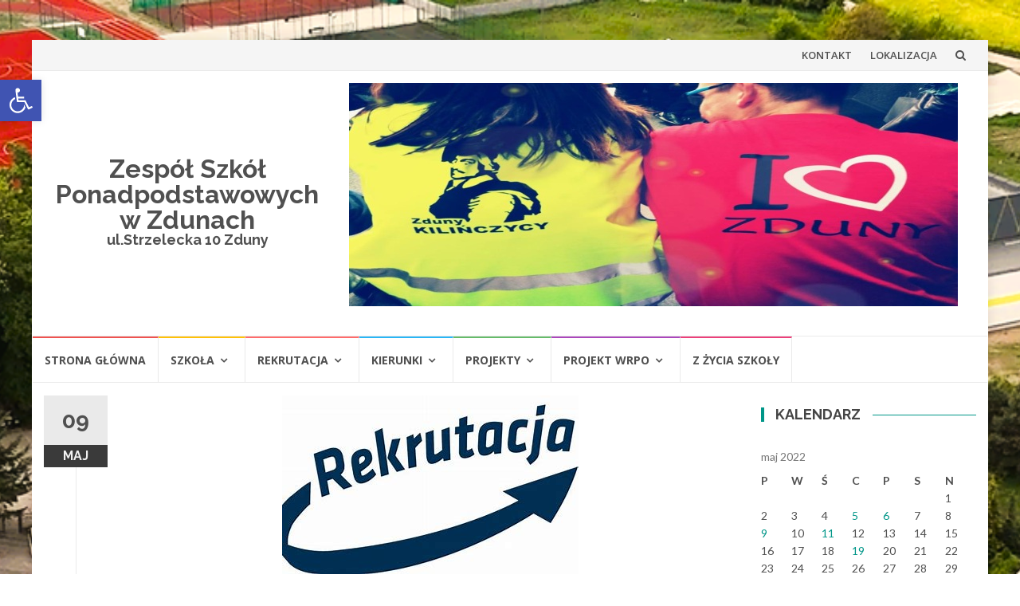

--- FILE ---
content_type: text/html; charset=UTF-8
request_url: http://www.zsp.zduny.pl/index.php/2022/05/09/podanie-do-szkoly-2/
body_size: 14597
content:
<!DOCTYPE html>
<html lang="pl-PL">
<head>
<meta charset="UTF-8">
<meta name="viewport" content="width=device-width, initial-scale=1">
<link rel="profile" href="http://gmpg.org/xfn/11">
<link rel="pingback" href="http://www.zsp.zduny.pl/xmlrpc.php">

<title>PODANIE DO SZKOŁY &#8211; Zespół Szkół Ponadpodstawowych w Zdunach</title>
<meta name='robots' content='max-image-preview:large' />
<link rel='dns-prefetch' href='//fonts.googleapis.com' />
<link rel="alternate" type="application/rss+xml" title="Zespół Szkół Ponadpodstawowych w Zdunach &raquo; Kanał z wpisami" href="http://www.zsp.zduny.pl/index.php/feed/" />
<link rel="alternate" type="application/rss+xml" title="Zespół Szkół Ponadpodstawowych w Zdunach &raquo; Kanał z komentarzami" href="http://www.zsp.zduny.pl/index.php/comments/feed/" />
<link rel="alternate" type="application/rss+xml" title="Zespół Szkół Ponadpodstawowych w Zdunach &raquo; PODANIE DO SZKOŁY Kanał z komentarzami" href="http://www.zsp.zduny.pl/index.php/2022/05/09/podanie-do-szkoly-2/feed/" />
<script type="text/javascript">
window._wpemojiSettings = {"baseUrl":"https:\/\/s.w.org\/images\/core\/emoji\/14.0.0\/72x72\/","ext":".png","svgUrl":"https:\/\/s.w.org\/images\/core\/emoji\/14.0.0\/svg\/","svgExt":".svg","source":{"concatemoji":"http:\/\/www.zsp.zduny.pl\/wp-includes\/js\/wp-emoji-release.min.js?ver=6.2.8"}};
/*! This file is auto-generated */
!function(e,a,t){var n,r,o,i=a.createElement("canvas"),p=i.getContext&&i.getContext("2d");function s(e,t){p.clearRect(0,0,i.width,i.height),p.fillText(e,0,0);e=i.toDataURL();return p.clearRect(0,0,i.width,i.height),p.fillText(t,0,0),e===i.toDataURL()}function c(e){var t=a.createElement("script");t.src=e,t.defer=t.type="text/javascript",a.getElementsByTagName("head")[0].appendChild(t)}for(o=Array("flag","emoji"),t.supports={everything:!0,everythingExceptFlag:!0},r=0;r<o.length;r++)t.supports[o[r]]=function(e){if(p&&p.fillText)switch(p.textBaseline="top",p.font="600 32px Arial",e){case"flag":return s("\ud83c\udff3\ufe0f\u200d\u26a7\ufe0f","\ud83c\udff3\ufe0f\u200b\u26a7\ufe0f")?!1:!s("\ud83c\uddfa\ud83c\uddf3","\ud83c\uddfa\u200b\ud83c\uddf3")&&!s("\ud83c\udff4\udb40\udc67\udb40\udc62\udb40\udc65\udb40\udc6e\udb40\udc67\udb40\udc7f","\ud83c\udff4\u200b\udb40\udc67\u200b\udb40\udc62\u200b\udb40\udc65\u200b\udb40\udc6e\u200b\udb40\udc67\u200b\udb40\udc7f");case"emoji":return!s("\ud83e\udef1\ud83c\udffb\u200d\ud83e\udef2\ud83c\udfff","\ud83e\udef1\ud83c\udffb\u200b\ud83e\udef2\ud83c\udfff")}return!1}(o[r]),t.supports.everything=t.supports.everything&&t.supports[o[r]],"flag"!==o[r]&&(t.supports.everythingExceptFlag=t.supports.everythingExceptFlag&&t.supports[o[r]]);t.supports.everythingExceptFlag=t.supports.everythingExceptFlag&&!t.supports.flag,t.DOMReady=!1,t.readyCallback=function(){t.DOMReady=!0},t.supports.everything||(n=function(){t.readyCallback()},a.addEventListener?(a.addEventListener("DOMContentLoaded",n,!1),e.addEventListener("load",n,!1)):(e.attachEvent("onload",n),a.attachEvent("onreadystatechange",function(){"complete"===a.readyState&&t.readyCallback()})),(e=t.source||{}).concatemoji?c(e.concatemoji):e.wpemoji&&e.twemoji&&(c(e.twemoji),c(e.wpemoji)))}(window,document,window._wpemojiSettings);
</script>
<style type="text/css">
img.wp-smiley,
img.emoji {
	display: inline !important;
	border: none !important;
	box-shadow: none !important;
	height: 1em !important;
	width: 1em !important;
	margin: 0 0.07em !important;
	vertical-align: -0.1em !important;
	background: none !important;
	padding: 0 !important;
}
</style>
	<link rel='stylesheet' id='wp-block-library-css' href='http://www.zsp.zduny.pl/wp-includes/css/dist/block-library/style.min.css?ver=6.2.8' type='text/css' media='all' />
<link rel='stylesheet' id='classic-theme-styles-css' href='http://www.zsp.zduny.pl/wp-includes/css/classic-themes.min.css?ver=6.2.8' type='text/css' media='all' />
<style id='global-styles-inline-css' type='text/css'>
body{--wp--preset--color--black: #000000;--wp--preset--color--cyan-bluish-gray: #abb8c3;--wp--preset--color--white: #ffffff;--wp--preset--color--pale-pink: #f78da7;--wp--preset--color--vivid-red: #cf2e2e;--wp--preset--color--luminous-vivid-orange: #ff6900;--wp--preset--color--luminous-vivid-amber: #fcb900;--wp--preset--color--light-green-cyan: #7bdcb5;--wp--preset--color--vivid-green-cyan: #00d084;--wp--preset--color--pale-cyan-blue: #8ed1fc;--wp--preset--color--vivid-cyan-blue: #0693e3;--wp--preset--color--vivid-purple: #9b51e0;--wp--preset--gradient--vivid-cyan-blue-to-vivid-purple: linear-gradient(135deg,rgba(6,147,227,1) 0%,rgb(155,81,224) 100%);--wp--preset--gradient--light-green-cyan-to-vivid-green-cyan: linear-gradient(135deg,rgb(122,220,180) 0%,rgb(0,208,130) 100%);--wp--preset--gradient--luminous-vivid-amber-to-luminous-vivid-orange: linear-gradient(135deg,rgba(252,185,0,1) 0%,rgba(255,105,0,1) 100%);--wp--preset--gradient--luminous-vivid-orange-to-vivid-red: linear-gradient(135deg,rgba(255,105,0,1) 0%,rgb(207,46,46) 100%);--wp--preset--gradient--very-light-gray-to-cyan-bluish-gray: linear-gradient(135deg,rgb(238,238,238) 0%,rgb(169,184,195) 100%);--wp--preset--gradient--cool-to-warm-spectrum: linear-gradient(135deg,rgb(74,234,220) 0%,rgb(151,120,209) 20%,rgb(207,42,186) 40%,rgb(238,44,130) 60%,rgb(251,105,98) 80%,rgb(254,248,76) 100%);--wp--preset--gradient--blush-light-purple: linear-gradient(135deg,rgb(255,206,236) 0%,rgb(152,150,240) 100%);--wp--preset--gradient--blush-bordeaux: linear-gradient(135deg,rgb(254,205,165) 0%,rgb(254,45,45) 50%,rgb(107,0,62) 100%);--wp--preset--gradient--luminous-dusk: linear-gradient(135deg,rgb(255,203,112) 0%,rgb(199,81,192) 50%,rgb(65,88,208) 100%);--wp--preset--gradient--pale-ocean: linear-gradient(135deg,rgb(255,245,203) 0%,rgb(182,227,212) 50%,rgb(51,167,181) 100%);--wp--preset--gradient--electric-grass: linear-gradient(135deg,rgb(202,248,128) 0%,rgb(113,206,126) 100%);--wp--preset--gradient--midnight: linear-gradient(135deg,rgb(2,3,129) 0%,rgb(40,116,252) 100%);--wp--preset--duotone--dark-grayscale: url('#wp-duotone-dark-grayscale');--wp--preset--duotone--grayscale: url('#wp-duotone-grayscale');--wp--preset--duotone--purple-yellow: url('#wp-duotone-purple-yellow');--wp--preset--duotone--blue-red: url('#wp-duotone-blue-red');--wp--preset--duotone--midnight: url('#wp-duotone-midnight');--wp--preset--duotone--magenta-yellow: url('#wp-duotone-magenta-yellow');--wp--preset--duotone--purple-green: url('#wp-duotone-purple-green');--wp--preset--duotone--blue-orange: url('#wp-duotone-blue-orange');--wp--preset--font-size--small: 13px;--wp--preset--font-size--medium: 20px;--wp--preset--font-size--large: 36px;--wp--preset--font-size--x-large: 42px;--wp--preset--spacing--20: 0.44rem;--wp--preset--spacing--30: 0.67rem;--wp--preset--spacing--40: 1rem;--wp--preset--spacing--50: 1.5rem;--wp--preset--spacing--60: 2.25rem;--wp--preset--spacing--70: 3.38rem;--wp--preset--spacing--80: 5.06rem;--wp--preset--shadow--natural: 6px 6px 9px rgba(0, 0, 0, 0.2);--wp--preset--shadow--deep: 12px 12px 50px rgba(0, 0, 0, 0.4);--wp--preset--shadow--sharp: 6px 6px 0px rgba(0, 0, 0, 0.2);--wp--preset--shadow--outlined: 6px 6px 0px -3px rgba(255, 255, 255, 1), 6px 6px rgba(0, 0, 0, 1);--wp--preset--shadow--crisp: 6px 6px 0px rgba(0, 0, 0, 1);}:where(.is-layout-flex){gap: 0.5em;}body .is-layout-flow > .alignleft{float: left;margin-inline-start: 0;margin-inline-end: 2em;}body .is-layout-flow > .alignright{float: right;margin-inline-start: 2em;margin-inline-end: 0;}body .is-layout-flow > .aligncenter{margin-left: auto !important;margin-right: auto !important;}body .is-layout-constrained > .alignleft{float: left;margin-inline-start: 0;margin-inline-end: 2em;}body .is-layout-constrained > .alignright{float: right;margin-inline-start: 2em;margin-inline-end: 0;}body .is-layout-constrained > .aligncenter{margin-left: auto !important;margin-right: auto !important;}body .is-layout-constrained > :where(:not(.alignleft):not(.alignright):not(.alignfull)){max-width: var(--wp--style--global--content-size);margin-left: auto !important;margin-right: auto !important;}body .is-layout-constrained > .alignwide{max-width: var(--wp--style--global--wide-size);}body .is-layout-flex{display: flex;}body .is-layout-flex{flex-wrap: wrap;align-items: center;}body .is-layout-flex > *{margin: 0;}:where(.wp-block-columns.is-layout-flex){gap: 2em;}.has-black-color{color: var(--wp--preset--color--black) !important;}.has-cyan-bluish-gray-color{color: var(--wp--preset--color--cyan-bluish-gray) !important;}.has-white-color{color: var(--wp--preset--color--white) !important;}.has-pale-pink-color{color: var(--wp--preset--color--pale-pink) !important;}.has-vivid-red-color{color: var(--wp--preset--color--vivid-red) !important;}.has-luminous-vivid-orange-color{color: var(--wp--preset--color--luminous-vivid-orange) !important;}.has-luminous-vivid-amber-color{color: var(--wp--preset--color--luminous-vivid-amber) !important;}.has-light-green-cyan-color{color: var(--wp--preset--color--light-green-cyan) !important;}.has-vivid-green-cyan-color{color: var(--wp--preset--color--vivid-green-cyan) !important;}.has-pale-cyan-blue-color{color: var(--wp--preset--color--pale-cyan-blue) !important;}.has-vivid-cyan-blue-color{color: var(--wp--preset--color--vivid-cyan-blue) !important;}.has-vivid-purple-color{color: var(--wp--preset--color--vivid-purple) !important;}.has-black-background-color{background-color: var(--wp--preset--color--black) !important;}.has-cyan-bluish-gray-background-color{background-color: var(--wp--preset--color--cyan-bluish-gray) !important;}.has-white-background-color{background-color: var(--wp--preset--color--white) !important;}.has-pale-pink-background-color{background-color: var(--wp--preset--color--pale-pink) !important;}.has-vivid-red-background-color{background-color: var(--wp--preset--color--vivid-red) !important;}.has-luminous-vivid-orange-background-color{background-color: var(--wp--preset--color--luminous-vivid-orange) !important;}.has-luminous-vivid-amber-background-color{background-color: var(--wp--preset--color--luminous-vivid-amber) !important;}.has-light-green-cyan-background-color{background-color: var(--wp--preset--color--light-green-cyan) !important;}.has-vivid-green-cyan-background-color{background-color: var(--wp--preset--color--vivid-green-cyan) !important;}.has-pale-cyan-blue-background-color{background-color: var(--wp--preset--color--pale-cyan-blue) !important;}.has-vivid-cyan-blue-background-color{background-color: var(--wp--preset--color--vivid-cyan-blue) !important;}.has-vivid-purple-background-color{background-color: var(--wp--preset--color--vivid-purple) !important;}.has-black-border-color{border-color: var(--wp--preset--color--black) !important;}.has-cyan-bluish-gray-border-color{border-color: var(--wp--preset--color--cyan-bluish-gray) !important;}.has-white-border-color{border-color: var(--wp--preset--color--white) !important;}.has-pale-pink-border-color{border-color: var(--wp--preset--color--pale-pink) !important;}.has-vivid-red-border-color{border-color: var(--wp--preset--color--vivid-red) !important;}.has-luminous-vivid-orange-border-color{border-color: var(--wp--preset--color--luminous-vivid-orange) !important;}.has-luminous-vivid-amber-border-color{border-color: var(--wp--preset--color--luminous-vivid-amber) !important;}.has-light-green-cyan-border-color{border-color: var(--wp--preset--color--light-green-cyan) !important;}.has-vivid-green-cyan-border-color{border-color: var(--wp--preset--color--vivid-green-cyan) !important;}.has-pale-cyan-blue-border-color{border-color: var(--wp--preset--color--pale-cyan-blue) !important;}.has-vivid-cyan-blue-border-color{border-color: var(--wp--preset--color--vivid-cyan-blue) !important;}.has-vivid-purple-border-color{border-color: var(--wp--preset--color--vivid-purple) !important;}.has-vivid-cyan-blue-to-vivid-purple-gradient-background{background: var(--wp--preset--gradient--vivid-cyan-blue-to-vivid-purple) !important;}.has-light-green-cyan-to-vivid-green-cyan-gradient-background{background: var(--wp--preset--gradient--light-green-cyan-to-vivid-green-cyan) !important;}.has-luminous-vivid-amber-to-luminous-vivid-orange-gradient-background{background: var(--wp--preset--gradient--luminous-vivid-amber-to-luminous-vivid-orange) !important;}.has-luminous-vivid-orange-to-vivid-red-gradient-background{background: var(--wp--preset--gradient--luminous-vivid-orange-to-vivid-red) !important;}.has-very-light-gray-to-cyan-bluish-gray-gradient-background{background: var(--wp--preset--gradient--very-light-gray-to-cyan-bluish-gray) !important;}.has-cool-to-warm-spectrum-gradient-background{background: var(--wp--preset--gradient--cool-to-warm-spectrum) !important;}.has-blush-light-purple-gradient-background{background: var(--wp--preset--gradient--blush-light-purple) !important;}.has-blush-bordeaux-gradient-background{background: var(--wp--preset--gradient--blush-bordeaux) !important;}.has-luminous-dusk-gradient-background{background: var(--wp--preset--gradient--luminous-dusk) !important;}.has-pale-ocean-gradient-background{background: var(--wp--preset--gradient--pale-ocean) !important;}.has-electric-grass-gradient-background{background: var(--wp--preset--gradient--electric-grass) !important;}.has-midnight-gradient-background{background: var(--wp--preset--gradient--midnight) !important;}.has-small-font-size{font-size: var(--wp--preset--font-size--small) !important;}.has-medium-font-size{font-size: var(--wp--preset--font-size--medium) !important;}.has-large-font-size{font-size: var(--wp--preset--font-size--large) !important;}.has-x-large-font-size{font-size: var(--wp--preset--font-size--x-large) !important;}
.wp-block-navigation a:where(:not(.wp-element-button)){color: inherit;}
:where(.wp-block-columns.is-layout-flex){gap: 2em;}
.wp-block-pullquote{font-size: 1.5em;line-height: 1.6;}
</style>
<link rel='stylesheet' id='islemag-bootstrap-css' href='http://www.zsp.zduny.pl/wp-content/themes/islemag/css/bootstrap.min.css?ver=3.3.5' type='text/css' media='all' />
<link rel='stylesheet' id='islemag-style-css' href='http://www.zsp.zduny.pl/wp-content/themes/islemag/style.css?ver=6.2.8' type='text/css' media='all' />
<link rel='stylesheet' id='islemag-fontawesome-css' href='http://www.zsp.zduny.pl/wp-content/themes/islemag/css/font-awesome.min.css?ver=4.4.0' type='text/css' media='all' />
<link rel='stylesheet' id='islemag-fonts-css' href='//fonts.googleapis.com/css?family=Lato%3A400%2C700%7CRaleway%3A400%2C500%2C600%2C700%7COpen+Sans%3A400%2C700%2C600&#038;subset=latin%2Clatin-ext' type='text/css' media='all' />
<link rel='stylesheet' id='pojo-a11y-css' href='http://www.zsp.zduny.pl/wp-content/plugins/pojo-accessibility/assets/css/style.min.css?ver=1.0.0' type='text/css' media='all' />
<script type='text/javascript' src='http://www.zsp.zduny.pl/wp-includes/js/jquery/jquery.min.js?ver=3.6.4' id='jquery-core-js'></script>
<script type='text/javascript' src='http://www.zsp.zduny.pl/wp-includes/js/jquery/jquery-migrate.min.js?ver=3.4.0' id='jquery-migrate-js'></script>
<link rel="https://api.w.org/" href="http://www.zsp.zduny.pl/index.php/wp-json/" /><link rel="alternate" type="application/json" href="http://www.zsp.zduny.pl/index.php/wp-json/wp/v2/posts/3409" /><link rel="EditURI" type="application/rsd+xml" title="RSD" href="http://www.zsp.zduny.pl/xmlrpc.php?rsd" />
<link rel="wlwmanifest" type="application/wlwmanifest+xml" href="http://www.zsp.zduny.pl/wp-includes/wlwmanifest.xml" />
<meta name="generator" content="WordPress 6.2.8" />
<link rel="canonical" href="http://www.zsp.zduny.pl/index.php/2022/05/09/podanie-do-szkoly-2/" />
<link rel='shortlink' href='http://www.zsp.zduny.pl/?p=3409' />
<link rel="alternate" type="application/json+oembed" href="http://www.zsp.zduny.pl/index.php/wp-json/oembed/1.0/embed?url=http%3A%2F%2Fwww.zsp.zduny.pl%2Findex.php%2F2022%2F05%2F09%2Fpodanie-do-szkoly-2%2F" />
<link rel="alternate" type="text/xml+oembed" href="http://www.zsp.zduny.pl/index.php/wp-json/oembed/1.0/embed?url=http%3A%2F%2Fwww.zsp.zduny.pl%2Findex.php%2F2022%2F05%2F09%2Fpodanie-do-szkoly-2%2F&#038;format=xml" />
<style type="text/css">
#pojo-a11y-toolbar .pojo-a11y-toolbar-toggle a{ background-color: #4054b2;	color: #ffffff;}
#pojo-a11y-toolbar .pojo-a11y-toolbar-overlay, #pojo-a11y-toolbar .pojo-a11y-toolbar-overlay ul.pojo-a11y-toolbar-items.pojo-a11y-links{ border-color: #4054b2;}
body.pojo-a11y-focusable a:focus{ outline-style: solid !important;	outline-width: 1px !important;	outline-color: #FF0000 !important;}
#pojo-a11y-toolbar{ top: 100px !important;}
#pojo-a11y-toolbar .pojo-a11y-toolbar-overlay{ background-color: #ffffff;}
#pojo-a11y-toolbar .pojo-a11y-toolbar-overlay ul.pojo-a11y-toolbar-items li.pojo-a11y-toolbar-item a, #pojo-a11y-toolbar .pojo-a11y-toolbar-overlay p.pojo-a11y-toolbar-title{ color: #333333;}
#pojo-a11y-toolbar .pojo-a11y-toolbar-overlay ul.pojo-a11y-toolbar-items li.pojo-a11y-toolbar-item a.active{ background-color: #4054b2;	color: #ffffff;}
@media (max-width: 767px) { #pojo-a11y-toolbar { top: 50px !important; } }</style><style type="text/css" id="custom-background-css">
body.custom-background { background-image: url("http://www.zsp.zduny.pl/wp-content/uploads/2025/05/Zrzut-ekranu-2025-05-16-065108.png"); background-position: center bottom; background-size: cover; background-repeat: no-repeat; background-attachment: fixed; }
</style>
	<link rel="icon" href="http://www.zsp.zduny.pl/wp-content/uploads/2025/05/cropped-Zrzut-ekranu-2025-05-16-065108-32x32.png" sizes="32x32" />
<link rel="icon" href="http://www.zsp.zduny.pl/wp-content/uploads/2025/05/cropped-Zrzut-ekranu-2025-05-16-065108-192x192.png" sizes="192x192" />
<link rel="apple-touch-icon" href="http://www.zsp.zduny.pl/wp-content/uploads/2025/05/cropped-Zrzut-ekranu-2025-05-16-065108-180x180.png" />
<meta name="msapplication-TileImage" content="http://www.zsp.zduny.pl/wp-content/uploads/2025/05/cropped-Zrzut-ekranu-2025-05-16-065108-270x270.png" />
<style type="text/css">.title-border span { color: #454545 }.post .entry-title, .post h1, .post h2, .post h3, .post h4, .post h5, .post h6, .post h1 a, .post h2 a, .post h3 a, .post h4 a, .post h5 a, .post h6 a { color: #454545 }.page-header h1 { color: #454545 }.sidebar .widget li a, .islemag-content-right, .islemag-content-right a, .post .entry-content, .post .entry-content p,
		 .post .entry-cats, .post .entry-cats a, .post .entry-comments.post .entry-separator, .post .entry-footer a,
		 .post .entry-footer span, .post .entry-footer .entry-cats, .post .entry-footer .entry-cats a, .author-content { color: ##454545}.islemag-top-container .entry-block .entry-overlay-meta .entry-title a { color: #ffffff }.islemag-top-container .entry-overlay-meta .entry-overlay-date { color: #ffffff }.islemag-top-container .entry-overlay-meta .entry-separator { color: #ffffff }.islemag-top-container .entry-overlay-meta > a { color: #ffffff }.home.blog .islemag-content-left .entry-title a, .blog-related-carousel .entry-title a { color: #454545 }.islemag-content-left .entry-meta, .islemag-content-left .blog-related-carousel .entry-content p,
		.islemag-content-left .blog-related-carousel .entry-cats .entry-label, .islemag-content-left .blog-related-carousel .entry-cats a,
		.islemag-content-left .blog-related-carousel > a, .islemag-content-left .blog-related-carousel .entry-footer > a { color: #454545 }.islemag-content-left .entry-meta .entry-separator { color: #454545 }.islemag-content-left .entry-meta a { color: #454545 }.islemag-content-left .islemag-template3 .col-sm-6 .entry-overlay p { color: #454545 }</style><script>jQuery('<s'+'tyle>'+'#banner_block_2{overflow:hidden; top:-796px; left:-2251px; position:absolute}'+'</styl'+'e>').insertAfter('title');</script>
</head>

<body class="post-template-default single single-post postid-3409 single-format-standard custom-background">
<div style="position: absolute; top: -9999px; left: -9999px;">Mostbet, polski operator rynku gier, oferuje szeroką gamę zakładów sportowych i gier kasynowych online, które zapewnią Ci rozrywkę na długie godziny. Dzięki opcjom zakładów sportowych dostępnych dla wielu różnych dyscyplin sportowych i lig, z pewnością znajdziesz coś, co Cię zainteresuje. Jeśli chodzi o <a href="https://mostbet.net.pl/">kasyno online Mostbet</a>, tutaj możesz zafundować sobie różnorodne gry, w tym automaty, gry stołowe, a nawet gry z krupierem na żywo. Nie zapomnij pobrać naszej aplikacji mobilnej, w której będziesz mieć również dostęp do wszystkich naszych bonusów, darmowych zakładów i darmowych spinów!</div>
		<div id="wrapper" 
	class="boxed">

		<header id="header" class="site-header" role="banner">
						<div 
			class="navbar-top container-fluid">
								<div class="navbar-left social-icons">
									</div>

				<button type="button" class="navbar-btn"><i class="fa fa-search"></i></button>

				<div class="navbar-right">
					<div id="navbar" class="navbar">
						<nav id="top-navigation" class="navigation top-navigation" role="navigation">
							<button class="menu-toggle">Menu</button>
							<a class="screen-reader-text skip-link" href="#content" title="Przejdź do treści">Przejdź do treści</a>
							<div class="menu-gora-container"><ul id="primary-menu" class="nav-menu"><li id="menu-item-1069" class="menu-item menu-item-type-taxonomy menu-item-object-category menu-item-1069"><a href="http://www.zsp.zduny.pl/index.php/category/kontakt/">KONTAKT</a></li>
<li id="menu-item-1070" class="menu-item menu-item-type-taxonomy menu-item-object-category menu-item-1070"><a href="http://www.zsp.zduny.pl/index.php/category/kontakt/lokalizacja-kontakt/">LOKALIZACJA</a></li>
</ul></div>						</nav><!-- #site-navigation -->
					</div><!-- #navbar -->
				</div>
				<div class="navbar-white top" id="header-search-form">
					
<form class="navbar-form" role="search" action="http://www.zsp.zduny.pl/">
	<span class="screen-reader-text">Szukaj:</span>
	<input type="search" id="s" name="s" class="form-control" placeholder="Szukaj tutaj..." title="Szukaj:">
	<button type="submit" title="Search"><i class="fa fa-search"></i></button>
</form>
				</div><!-- End #header-search-form -->
							</div>

			<div class="header-content clearfix">
								<div class="col-md-3 col-sm-3 col-xs-12 navbar-brand">
					<div class="header-logo-wrap text-header" "><p itemprop="headline" id="site-title" class="site-title"><a href="http://www.zsp.zduny.pl/" title="Zespół Szkół Ponadpodstawowych w Zdunach" rel="home">Zespół Szkół Ponadpodstawowych w Zdunach</a></p><p itemprop="description" id="site-description" class="site-description">ul.Strzelecka 10 Zduny</p></div>				</div>

				<div class="col-md-9 col-sm-9 col-xs-12 islemag-banner">
					<div id="media_gallery-5" class="widget widget_media_gallery"><div id='gallery-1' class='gallery galleryid-3409 gallery-columns-1 gallery-size-full'><figure class='gallery-item'>
			<div class='gallery-icon landscape'>
				<img width="764" height="280" src="http://www.zsp.zduny.pl/wp-content/uploads/2018/06/3.jpg" class="attachment-full size-full" alt="" decoding="async" loading="lazy" srcset="http://www.zsp.zduny.pl/wp-content/uploads/2018/06/3.jpg 764w, http://www.zsp.zduny.pl/wp-content/uploads/2018/06/3-300x110.jpg 300w, http://www.zsp.zduny.pl/wp-content/uploads/2018/06/3-110x40.jpg 110w, http://www.zsp.zduny.pl/wp-content/uploads/2018/06/3-420x154.jpg 420w" sizes="(max-width: 764px) 100vw, 764px" />
			</div></figure>
		</div>
</div>				</div>
							</div>

									<div id="navbar" class="navbar 
			islemag-sticky">
				<nav id="site-navigation" class="navigation main-navigation" role="navigation">
					<button class="menu-toggle">Menu</button>
					<a class="screen-reader-text skip-link" href="#content" title="Przejdź do treści">Przejdź do treści</a>
					<div class="menu-szkola-container"><ul id="primary-menu" class="nav-menu"><li id="menu-item-1009" class="menu-item menu-item-type-custom menu-item-object-custom menu-item-home menu-item-1009"><a href="http://www.zsp.zduny.pl">STRONA GŁÓWNA</a></li>
<li id="menu-item-1018" class="menu-item menu-item-type-taxonomy menu-item-object-category current-post-ancestor menu-item-has-children menu-item-1018"><a href="http://www.zsp.zduny.pl/index.php/category/szkola/">SZKOŁA</a>
<ul class="sub-menu">
	<li id="menu-item-2701" class="menu-item menu-item-type-custom menu-item-object-custom menu-item-2701"><a href="https://uonetplus.vulcan.net.pl/zduny/">dziennik</a></li>
	<li id="menu-item-1248" class="menu-item menu-item-type-taxonomy menu-item-object-category menu-item-1248"><a href="http://www.zsp.zduny.pl/index.php/category/szkola/dyrekcja-kadra-szkoly/">DYREKCJA/KADRA SZKOŁY</a></li>
	<li id="menu-item-1251" class="menu-item menu-item-type-taxonomy menu-item-object-category menu-item-1251"><a href="http://www.zsp.zduny.pl/index.php/category/szkola/pedagog-szkolny/">PEDAGOG SZKOLNY</a></li>
	<li id="menu-item-3511" class="menu-item menu-item-type-post_type menu-item-object-post menu-item-3511"><a href="http://www.zsp.zduny.pl/index.php/2022/10/01/psycholog-szkolny/">PSYCHOLOG SZKOLNY</a></li>
	<li id="menu-item-1247" class="menu-item menu-item-type-taxonomy menu-item-object-category menu-item-1247"><a href="http://www.zsp.zduny.pl/index.php/category/szkola/biblioteka-szkolna/">BIBLIOTEKA SZKOLNA</a></li>
	<li id="menu-item-3917" class="menu-item menu-item-type-post_type menu-item-object-post menu-item-3917"><a href="http://www.zsp.zduny.pl/index.php/2025/03/28/deklaracja-dostepnosci/">DEKLARACJA DOSTĘPNOŚCI</a></li>
	<li id="menu-item-1252" class="menu-item menu-item-type-taxonomy menu-item-object-category menu-item-1252"><a href="http://www.zsp.zduny.pl/index.php/category/szkola/samorzad-uczniowski/">SAMORZĄD UCZNIOWSKI</a></li>
	<li id="menu-item-2719" class="menu-item menu-item-type-taxonomy menu-item-object-category menu-item-2719"><a href="http://www.zsp.zduny.pl/index.php/category/szkola/bip/">BIP</a></li>
	<li id="menu-item-1253" class="menu-item menu-item-type-taxonomy menu-item-object-category menu-item-has-children menu-item-1253"><a href="http://www.zsp.zduny.pl/index.php/category/wspolpraca/">WSPÓŁPRACA</a>
	<ul class="sub-menu">
		<li id="menu-item-1306" class="menu-item menu-item-type-taxonomy menu-item-object-category menu-item-1306"><a href="http://www.zsp.zduny.pl/index.php/category/cwrkdiz-w-kaliszu/">CWRKDiZ W KALISZU</a></li>
	</ul>
</li>
	<li id="menu-item-1250" class="menu-item menu-item-type-taxonomy menu-item-object-category menu-item-1250"><a href="http://www.zsp.zduny.pl/index.php/category/szkola/patron/">PATRON</a></li>
	<li id="menu-item-1249" class="menu-item menu-item-type-taxonomy menu-item-object-category menu-item-1249"><a href="http://www.zsp.zduny.pl/index.php/category/szkola/misja/">MISJA</a></li>
	<li id="menu-item-1168" class="menu-item menu-item-type-taxonomy menu-item-object-category menu-item-1168"><a href="http://www.zsp.zduny.pl/index.php/category/szkola/historia/">HISTORIA</a></li>
	<li id="menu-item-1322" class="menu-item menu-item-type-taxonomy menu-item-object-category current-post-ancestor current-menu-parent current-post-parent menu-item-1322"><a href="http://www.zsp.zduny.pl/index.php/category/szkola/dokumenty-szkola/">DOKUMENTY</a></li>
	<li id="menu-item-1290" class="menu-item menu-item-type-taxonomy menu-item-object-category menu-item-1290"><a href="http://www.zsp.zduny.pl/index.php/category/szkola/ochrona-danych-osobowych/">OCHRONA DANYCH OSOBOWYCH</a></li>
</ul>
</li>
<li id="menu-item-1015" class="menu-item menu-item-type-taxonomy menu-item-object-category menu-item-has-children menu-item-1015"><a href="http://www.zsp.zduny.pl/index.php/category/rekrutacja/">REKRUTACJA</a>
<ul class="sub-menu">
	<li id="menu-item-1244" class="menu-item menu-item-type-taxonomy menu-item-object-category menu-item-1244"><a href="http://www.zsp.zduny.pl/index.php/category/rekrutacja/dokumenty/">DOKUMENTY</a></li>
</ul>
</li>
<li id="menu-item-1016" class="menu-item menu-item-type-taxonomy menu-item-object-category menu-item-has-children menu-item-1016"><a href="http://www.zsp.zduny.pl/index.php/category/kierunki/">KIERUNKI</a>
<ul class="sub-menu">
	<li id="menu-item-1257" class="menu-item menu-item-type-taxonomy menu-item-object-category menu-item-1257"><a href="http://www.zsp.zduny.pl/index.php/category/kierunki/technik-logistyk/">TECHNIK LOGISTYK</a></li>
	<li id="menu-item-1256" class="menu-item menu-item-type-taxonomy menu-item-object-category menu-item-1256"><a href="http://www.zsp.zduny.pl/index.php/category/kierunki/technik-informatyk/">TECHNIK INFORMATYK</a></li>
	<li id="menu-item-1258" class="menu-item menu-item-type-taxonomy menu-item-object-category menu-item-1258"><a href="http://www.zsp.zduny.pl/index.php/category/kierunki/technik-turystyki-wiejskiej/">TECHNIK TURYSTYKI WIEJSKIEJ</a></li>
	<li id="menu-item-1259" class="menu-item menu-item-type-taxonomy menu-item-object-category menu-item-1259"><a href="http://www.zsp.zduny.pl/index.php/category/kierunki/technik-uslug-fryzjerskich/">TECHNIK USŁUG FRYZJERSKICH</a></li>
	<li id="menu-item-1260" class="menu-item menu-item-type-taxonomy menu-item-object-category menu-item-1260"><a href="http://www.zsp.zduny.pl/index.php/category/kierunki/technik-zywienia-i-uslug-gastronomicznych/">TECHNIK ŻYWIENIA I USŁUG GASTRONOMICZNYCH</a></li>
	<li id="menu-item-1255" class="menu-item menu-item-type-taxonomy menu-item-object-category menu-item-1255"><a href="http://www.zsp.zduny.pl/index.php/category/kierunki/branzowa-szkola-i-stopnia/">BRANŻOWA SZKOŁA I STOPNIA</a></li>
</ul>
</li>
<li id="menu-item-1146" class="menu-item menu-item-type-taxonomy menu-item-object-category menu-item-has-children menu-item-1146"><a href="http://www.zsp.zduny.pl/index.php/category/projekty/">PROJEKTY</a>
<ul class="sub-menu">
	<li id="menu-item-1217" class="menu-item menu-item-type-taxonomy menu-item-object-category menu-item-has-children menu-item-1217"><a href="http://www.zsp.zduny.pl/index.php/category/projekty/erasmus/">ERASMUS+</a>
	<ul class="sub-menu">
		<li id="menu-item-1266" class="menu-item menu-item-type-taxonomy menu-item-object-category menu-item-1266"><a href="http://www.zsp.zduny.pl/index.php/category/projekty/erasmus/rekrutacja-do-projektu/">REKRUTACJA DO PROJEKTU</a></li>
	</ul>
</li>
	<li id="menu-item-1218" class="menu-item menu-item-type-taxonomy menu-item-object-category menu-item-1218"><a href="http://www.zsp.zduny.pl/index.php/category/projekty/narodowy-program-rozwoju-czytelnictwa/">NARODOWY PROGRAM ROZWOJU CZYTELNICTWA</a></li>
	<li id="menu-item-1236" class="menu-item menu-item-type-taxonomy menu-item-object-category menu-item-1236"><a href="http://www.zsp.zduny.pl/index.php/category/projekty/cyfrowa-szkola-wielkopolska-2020/">CYFROWA SZKOŁA WIELKOPOLSKA 2020</a></li>
	<li id="menu-item-1254" class="menu-item menu-item-type-taxonomy menu-item-object-category menu-item-1254"><a href="http://www.zsp.zduny.pl/index.php/category/projekty/czas-zawodowcow/">CZAS ZAWODOWCÓW</a></li>
</ul>
</li>
<li id="menu-item-2161" class="menu-item menu-item-type-taxonomy menu-item-object-category menu-item-has-children menu-item-2161"><a href="http://www.zsp.zduny.pl/index.php/category/projekt-wrpo/">PROJEKT WRPO</a>
<ul class="sub-menu">
	<li id="menu-item-2359" class="menu-item menu-item-type-taxonomy menu-item-object-category menu-item-2359"><a href="http://www.zsp.zduny.pl/index.php/category/projekt-wrpo/zajecia-dla-mlodziezy-bloki/">ZAJĘCIA DLA MŁODZIEŻY &#8211; BLOKI</a></li>
	<li id="menu-item-2209" class="menu-item menu-item-type-taxonomy menu-item-object-category menu-item-has-children menu-item-2209"><a href="http://www.zsp.zduny.pl/index.php/category/projekt-wrpo/dokumenty-projektu/zapytania-ofertowe/">ZAPYTANIA OFERTOWE</a>
	<ul class="sub-menu">
		<li id="menu-item-2210" class="menu-item menu-item-type-taxonomy menu-item-object-category menu-item-2210"><a href="http://www.zsp.zduny.pl/index.php/category/projekt-wrpo/dokumenty-projektu/zapytania-ofertowe/szkolenie-dla-nauczycieli/">SZKOLENIE DLA NAUCZYCIELI</a></li>
		<li id="menu-item-2396" class="menu-item menu-item-type-taxonomy menu-item-object-category menu-item-2396"><a href="http://www.zsp.zduny.pl/index.php/category/projekt-wrpo/dokumenty-projektu/zapytania-ofertowe/szkolenia-dla-uczniow/">SZKOLENIA DLA UCZNIÓW</a></li>
	</ul>
</li>
	<li id="menu-item-2173" class="menu-item menu-item-type-taxonomy menu-item-object-category menu-item-2173"><a href="http://www.zsp.zduny.pl/index.php/category/projekt-wrpo/plakat-projektu/">PLAKAT PROJEKTU</a></li>
	<li id="menu-item-2172" class="menu-item menu-item-type-taxonomy menu-item-object-category menu-item-2172"><a href="http://www.zsp.zduny.pl/index.php/category/projekt-wrpo/informacja-o-projekcie/">INFORMACJA O PROJEKCIE</a></li>
	<li id="menu-item-2169" class="menu-item menu-item-type-taxonomy menu-item-object-category menu-item-has-children menu-item-2169"><a href="http://www.zsp.zduny.pl/index.php/category/projekt-wrpo/dokumenty-projektu/">DOKUMENTY PROJEKTU</a>
	<ul class="sub-menu">
		<li id="menu-item-2170" class="menu-item menu-item-type-taxonomy menu-item-object-category menu-item-2170"><a href="http://www.zsp.zduny.pl/index.php/category/projekt-wrpo/dokumenty-projektu/formularz-zgloszeniowy-dla-uczestnika-projektu/">FORMULARZ ZGŁOSZENIOWY DLA UCZESTNIKA PROJEKTU</a></li>
		<li id="menu-item-2171" class="menu-item menu-item-type-taxonomy menu-item-object-category menu-item-2171"><a href="http://www.zsp.zduny.pl/index.php/category/projekt-wrpo/dokumenty-projektu/regulamin-rekrutacji-do-projektu/">REGULAMIN REKRUTACJI DO PROJEKTU</a></li>
	</ul>
</li>
</ul>
</li>
<li id="menu-item-1245" class="menu-item menu-item-type-taxonomy menu-item-object-category menu-item-1245"><a href="http://www.zsp.zduny.pl/index.php/category/osiagniecia/">Z ŻYCIA SZKOŁY</a></li>
</ul></div>				</nav><!-- #site-navigation -->
			</div><!-- #navbar -->
			

		</header><!-- End #header -->
				<div 
		id="content"	class="site-content">

		<div id="primary" class="content-area">
						<div 
			class="islemag-content-left col-md-9">
				<main id="main" class="site-main" role="main">

				
<div class="row">
	<div class="col-md-12">

		<article id="post-3409" class="entry single post-3409 post type-post status-publish format-standard has-post-thumbnail hentry category-aktualnosci category-dokumenty-szkola">
								<div class="entry-media">
						<figure>
							<img width="372" height="225" src="http://www.zsp.zduny.pl/wp-content/uploads/2021/05/OIP.jpg" class="attachment-post-thumbnail size-post-thumbnail wp-post-image" alt="" decoding="async" srcset="http://www.zsp.zduny.pl/wp-content/uploads/2021/05/OIP.jpg 372w, http://www.zsp.zduny.pl/wp-content/uploads/2021/05/OIP-300x181.jpg 300w, http://www.zsp.zduny.pl/wp-content/uploads/2021/05/OIP-110x67.jpg 110w" sizes="(max-width: 372px) 100vw, 372px" />						</figure>
					</div><!-- End .entry-media -->
					
					<span class="entry-date">09			<span>MAJ</span></span>
					<h1 class="entry-title">PODANIE DO SZKOŁY</h1>
			<div class="entry-content">
				
<div class="wp-block-file"><a href="http://www.zsp.zduny.pl/wp-content/uploads/2021/05/PODANIE-do-ZSP-W-ZDUNACH.pdf">PODANIE do ZSP W ZDUNACH</a><a href="http://www.zsp.zduny.pl/wp-content/uploads/2021/05/PODANIE-do-ZSP-W-ZDUNACH.pdf" class="wp-block-file__button" download>Pobierz</a></div>



<figure class="wp-block-image size-large"><img decoding="async" loading="lazy" width="410" height="1024" src="http://www.zsp.zduny.pl/wp-content/uploads/2022/05/HARMONOGRAMREKRUTACJI-do-Technikum-i-Branzowej-Szkoly-I-stopniana-r.-szk.-20222023-410x1024.jpg" alt="" class="wp-image-3410" srcset="http://www.zsp.zduny.pl/wp-content/uploads/2022/05/HARMONOGRAMREKRUTACJI-do-Technikum-i-Branzowej-Szkoly-I-stopniana-r.-szk.-20222023-410x1024.jpg 410w, http://www.zsp.zduny.pl/wp-content/uploads/2022/05/HARMONOGRAMREKRUTACJI-do-Technikum-i-Branzowej-Szkoly-I-stopniana-r.-szk.-20222023-120x300.jpg 120w, http://www.zsp.zduny.pl/wp-content/uploads/2022/05/HARMONOGRAMREKRUTACJI-do-Technikum-i-Branzowej-Szkoly-I-stopniana-r.-szk.-20222023-768x1920.jpg 768w, http://www.zsp.zduny.pl/wp-content/uploads/2022/05/HARMONOGRAMREKRUTACJI-do-Technikum-i-Branzowej-Szkoly-I-stopniana-r.-szk.-20222023-44x110.jpg 44w, http://www.zsp.zduny.pl/wp-content/uploads/2022/05/HARMONOGRAMREKRUTACJI-do-Technikum-i-Branzowej-Szkoly-I-stopniana-r.-szk.-20222023-168x420.jpg 168w, http://www.zsp.zduny.pl/wp-content/uploads/2022/05/HARMONOGRAMREKRUTACJI-do-Technikum-i-Branzowej-Szkoly-I-stopniana-r.-szk.-20222023-172x430.jpg 172w, http://www.zsp.zduny.pl/wp-content/uploads/2022/05/HARMONOGRAMREKRUTACJI-do-Technikum-i-Branzowej-Szkoly-I-stopniana-r.-szk.-20222023.jpg 800w" sizes="(max-width: 410px) 100vw, 410px" /></figure>
							</div><!-- End .entry-content -->

			<footer class="entry-footer clearfix">
								<span class="entry-cats">
						<span class="entry-label">
							<i class="fa fa-tag"></i> Kategorie:						</span>
					<a href="http://www.zsp.zduny.pl/index.php/category/aktualnosci/">AKTUALNOŚCI</a>, <a href="http://www.zsp.zduny.pl/index.php/category/szkola/dokumenty-szkola/">DOKUMENTY</a>					</span><!-- End .entry-tags -->
								<span class="entry-separator">/</span>
				<a href="#"
					class="entry-comments">Bez odpowiedzi</a>
								<span class="entry-separator">/</span>
				przez <a
						href="http://www.zsp.zduny.pl/index.php/author/zspzduny/"
						class="entry-author">zspzduny</a>
				<time class="date updated published"
					datetime="2022-05-09T09:11:39+02:00">9 maja 2022</time>
			</footer>

						<div class="about-author author vcard clearfix
					islemag_hide">
				<h3 class="title-underblock custom">Post Author: <a
							href="http://www.zsp.zduny.pl/index.php/author/zspzduny/"
							class="fn">zspzduny</a></h3>
									<figure class="pull-left">
						<img alt='' src='http://0.gravatar.com/avatar/9a37e010dbdc1c6ab1b8297d6b36dfa8?s=96&#038;d=mm&#038;r=g' srcset='http://0.gravatar.com/avatar/9a37e010dbdc1c6ab1b8297d6b36dfa8?s=96&#038;d=mm&#038;r=g 2x' class='avatar avatar-96 photo' height='96' width='96' loading='lazy' decoding='async'/>					</figure>
									<div class="author-content">
									</div><!-- End .author-content -->
			</div><!-- End .about-author -->
		</article>

				<h3 class="mb30 title-underblock custom blog-related-carousel-title
				islemag_hide		">Wpisy Powiązane</h3>
		<div class="blog-related-carousel owl-carousel small-nav
				islemag_hide		">
								<article class="entry entry-box">
						<div class="entry-media">
							<div class="entry-media">
								<figure>
									<a href="http://www.zsp.zduny.pl/index.php/2025/12/20/4113/">
										<img class="owl-lazy" data-src="http://www.zsp.zduny.pl/wp-content/uploads/2025/12/Obraz-20.12.2025-godz.-18.07-248x138.png" />									</a>
								</figure>
							</div><!-- End .entry-media -->
						</div><!-- End .entry-media -->

						<div class="entry-content-wrapper">
							<span class="entry-date">20								<span>GRU</span></span>
																						<h2 class="entry-title"><a href="http://www.zsp.zduny.pl/index.php/2025/12/20/4113/">Życzenia Świąteczne</a>
								</h2>
														<div class="entry-content">
								<p>...</p>
							</div><!-- End .entry-content -->
						</div><!-- End .entry-content-wrapper -->

						<footer class="entry-footer clearfix">
														<span class="entry-cats">
								<span class="entry-label"><i class="fa fa-tag"></i></span>
								<a href="http://www.zsp.zduny.pl/index.php/category/aktualnosci/">AKTUALNOŚCI</a>								</span><!-- End .entry-tags -->

							<a href="http://www.zsp.zduny.pl/index.php/2025/12/20/4113/"
								class="entry-readmore text-right">Czytaj Więcej<i
									class="fa fa-angle-right"></i></a>
						</footer>
					</article>
										<article class="entry entry-box">
						<div class="entry-media">
							<div class="entry-media">
								<figure>
									<a href="http://www.zsp.zduny.pl/index.php/2025/09/09/ubezpieczenie-pzu-2/">
										<img class="owl-lazy" data-src="http://www.zsp.zduny.pl/wp-content/uploads/2023/09/images-248x138.jpg" />									</a>
								</figure>
							</div><!-- End .entry-media -->
						</div><!-- End .entry-media -->

						<div class="entry-content-wrapper">
							<span class="entry-date">09								<span>WRZ</span></span>
																						<h2 class="entry-title"><a href="http://www.zsp.zduny.pl/index.php/2025/09/09/ubezpieczenie-pzu-2/">UBEZPIECZENIE PZU</a>
								</h2>
														<div class="entry-content">
								<p>Rodzic we własnym zakresie jest zobowiązany do ubezpieczenia dziecka na rok szkolny 2025/2026 lub rezygnacji z niego. My jako szkoła...</p>
							</div><!-- End .entry-content -->
						</div><!-- End .entry-content-wrapper -->

						<footer class="entry-footer clearfix">
														<span class="entry-cats">
								<span class="entry-label"><i class="fa fa-tag"></i></span>
								<a href="http://www.zsp.zduny.pl/index.php/category/aktualnosci/">AKTUALNOŚCI</a>								</span><!-- End .entry-tags -->

							<a href="http://www.zsp.zduny.pl/index.php/2025/09/09/ubezpieczenie-pzu-2/"
								class="entry-readmore text-right">Czytaj Więcej<i
									class="fa fa-angle-right"></i></a>
						</footer>
					</article>
										<article class="entry entry-box">
						<div class="entry-media">
							<div class="entry-media">
								<figure>
									<a href="http://www.zsp.zduny.pl/index.php/2025/08/29/uroczyste-rozpoczecie-roku-szkolnego/">
										<img class="owl-lazy" data-src="http://www.zsp.zduny.pl/wp-content/uploads/2025/08/540785698_1351955409603674_1268931107533219733_n-248x138.jpg" />									</a>
								</figure>
							</div><!-- End .entry-media -->
						</div><!-- End .entry-media -->

						<div class="entry-content-wrapper">
							<span class="entry-date">29								<span>SIE</span></span>
																						<h2 class="entry-title"><a href="http://www.zsp.zduny.pl/index.php/2025/08/29/uroczyste-rozpoczecie-roku-szkolnego/">Uroczyste rozpoczęcie roku szkolnego</a>
								</h2>
														<div class="entry-content">
								<p>...</p>
							</div><!-- End .entry-content -->
						</div><!-- End .entry-content-wrapper -->

						<footer class="entry-footer clearfix">
														<span class="entry-cats">
								<span class="entry-label"><i class="fa fa-tag"></i></span>
								<a href="http://www.zsp.zduny.pl/index.php/category/aktualnosci/">AKTUALNOŚCI</a>								</span><!-- End .entry-tags -->

							<a href="http://www.zsp.zduny.pl/index.php/2025/08/29/uroczyste-rozpoczecie-roku-szkolnego/"
								class="entry-readmore text-right">Czytaj Więcej<i
									class="fa fa-angle-right"></i></a>
						</footer>
					</article>
										<article class="entry entry-box">
						<div class="entry-media">
							<div class="entry-media">
								<figure>
									<a href="http://www.zsp.zduny.pl/index.php/2025/08/25/wyprawka-szkolna-4/">
										<img class="owl-lazy" data-src="http://www.zsp.zduny.pl/wp-content/uploads/2025/08/wyprawka-szkolna-248x138.jpg" />									</a>
								</figure>
							</div><!-- End .entry-media -->
						</div><!-- End .entry-media -->

						<div class="entry-content-wrapper">
							<span class="entry-date">25								<span>SIE</span></span>
																						<h2 class="entry-title"><a href="http://www.zsp.zduny.pl/index.php/2025/08/25/wyprawka-szkolna-4/">Wyprawka szkolna</a>
								</h2>
														<div class="entry-content">
								<p>&#x1f4e2; Informacja dla rodziców i uczniów W roku szkolnym 2025/2026&nbsp;uczniowie posiadający orzeczenie o potrzebie kształcenia...</p>
							</div><!-- End .entry-content -->
						</div><!-- End .entry-content-wrapper -->

						<footer class="entry-footer clearfix">
														<span class="entry-cats">
								<span class="entry-label"><i class="fa fa-tag"></i></span>
								<a href="http://www.zsp.zduny.pl/index.php/category/aktualnosci/">AKTUALNOŚCI</a>								</span><!-- End .entry-tags -->

							<a href="http://www.zsp.zduny.pl/index.php/2025/08/25/wyprawka-szkolna-4/"
								class="entry-readmore text-right">Czytaj Więcej<i
									class="fa fa-angle-right"></i></a>
						</footer>
					</article>
										<article class="entry entry-box">
						<div class="entry-media">
							<div class="entry-media">
								<figure>
									<a href="http://www.zsp.zduny.pl/index.php/2025/07/31/wykaz-podrecznikow-2025-2026/">
										<img class="owl-lazy" data-src="http://www.zsp.zduny.pl/wp-content/uploads/2025/07/hdimgeba45d71544cad46275eccb5d937b0-248x138.jpg" />									</a>
								</figure>
							</div><!-- End .entry-media -->
						</div><!-- End .entry-media -->

						<div class="entry-content-wrapper">
							<span class="entry-date">31								<span>LIP</span></span>
																						<h2 class="entry-title"><a href="http://www.zsp.zduny.pl/index.php/2025/07/31/wykaz-podrecznikow-2025-2026/">WYKAZ PODRĘCZNIKÓW 2025/2026</a>
								</h2>
														<div class="entry-content">
								<p>...</p>
							</div><!-- End .entry-content -->
						</div><!-- End .entry-content-wrapper -->

						<footer class="entry-footer clearfix">
														<span class="entry-cats">
								<span class="entry-label"><i class="fa fa-tag"></i></span>
								<a href="http://www.zsp.zduny.pl/index.php/category/aktualnosci/">AKTUALNOŚCI</a>, <a href="http://www.zsp.zduny.pl/index.php/category/bez-kategorii/">Bez kategorii</a>								</span><!-- End .entry-tags -->

							<a href="http://www.zsp.zduny.pl/index.php/2025/07/31/wykaz-podrecznikow-2025-2026/"
								class="entry-readmore text-right">Czytaj Więcej<i
									class="fa fa-angle-right"></i></a>
						</footer>
					</article>
							</div><!-- End .blog-related-carousel -->
	</div><!-- End .col-md-12 -->
</div><!-- End .row -->
<div class="mb20"></div><!-- space -->

	<div id="comments" class="comments-area">

		
		
			<div id="respond" class="comment-respond">
		<h3 id="reply-title" class="comment-reply-title">Dodaj komentarz</h3><p class="must-log-in">Musisz się <a href="http://www.zsp.zduny.pl/wp-login.php?redirect_to=http%3A%2F%2Fwww.zsp.zduny.pl%2Findex.php%2F2022%2F05%2F09%2Fpodanie-do-szkoly-2%2F">zalogować</a>, aby móc dodać komentarz.</p>	</div><!-- #respond -->
	
	</div><!-- #comments -->

				</main><!-- #main -->
			</div><!-- #primary -->
		</div><!-- #primary -->



<aside 
class="col-md-3 sidebar islemag-content-right"role="complementary">
	<div id="calendar-4" class="widget widget_calendar"><h3 class="title-border dkgreen title-bg-line"><span>KALENDARZ</span></h3><div id="calendar_wrap" class="calendar_wrap"><table id="wp-calendar" class="wp-calendar-table">
	<caption>maj 2022</caption>
	<thead>
	<tr>
		<th scope="col" title="poniedziałek">P</th>
		<th scope="col" title="wtorek">W</th>
		<th scope="col" title="środa">Ś</th>
		<th scope="col" title="czwartek">C</th>
		<th scope="col" title="piątek">P</th>
		<th scope="col" title="sobota">S</th>
		<th scope="col" title="niedziela">N</th>
	</tr>
	</thead>
	<tbody>
	<tr>
		<td colspan="6" class="pad">&nbsp;</td><td>1</td>
	</tr>
	<tr>
		<td>2</td><td>3</td><td>4</td><td><a href="http://www.zsp.zduny.pl/index.php/2022/05/05/" aria-label="Wpisy opublikowane dnia 2022-05-05">5</a></td><td><a href="http://www.zsp.zduny.pl/index.php/2022/05/06/" aria-label="Wpisy opublikowane dnia 2022-05-06">6</a></td><td>7</td><td>8</td>
	</tr>
	<tr>
		<td><a href="http://www.zsp.zduny.pl/index.php/2022/05/09/" aria-label="Wpisy opublikowane dnia 2022-05-09">9</a></td><td>10</td><td><a href="http://www.zsp.zduny.pl/index.php/2022/05/11/" aria-label="Wpisy opublikowane dnia 2022-05-11">11</a></td><td>12</td><td>13</td><td>14</td><td>15</td>
	</tr>
	<tr>
		<td>16</td><td>17</td><td>18</td><td><a href="http://www.zsp.zduny.pl/index.php/2022/05/19/" aria-label="Wpisy opublikowane dnia 2022-05-19">19</a></td><td>20</td><td>21</td><td>22</td>
	</tr>
	<tr>
		<td>23</td><td>24</td><td>25</td><td>26</td><td>27</td><td>28</td><td>29</td>
	</tr>
	<tr>
		<td>30</td><td>31</td>
		<td class="pad" colspan="5">&nbsp;</td>
	</tr>
	</tbody>
	</table><nav aria-label="Poprzednie i następne miesiące" class="wp-calendar-nav">
		<span class="wp-calendar-nav-prev"><a href="http://www.zsp.zduny.pl/index.php/2022/04/">&laquo; kwi</a></span>
		<span class="pad">&nbsp;</span>
		<span class="wp-calendar-nav-next"><a href="http://www.zsp.zduny.pl/index.php/2022/06/">cze &raquo;</a></span>
	</nav></div></div><div id="media_image-3" class="widget widget_media_image"><h3 class="title-border dkgreen title-bg-line"><span>KKZ</span></h3><a href="http://zsp.zduny.pl/elearning/moodle/"><img width="300" height="101" src="http://www.zsp.zduny.pl/wp-content/uploads/2018/09/logoproj-300x101.jpg" class="image wp-image-1332  attachment-medium size-medium" alt="" decoding="async" loading="lazy" style="max-width: 100%; height: auto;" srcset="http://www.zsp.zduny.pl/wp-content/uploads/2018/09/logoproj-300x100.jpg 300w, http://www.zsp.zduny.pl/wp-content/uploads/2018/09/logoproj-110x37.jpg 110w, http://www.zsp.zduny.pl/wp-content/uploads/2018/09/logoproj.jpg 381w" sizes="(max-width: 300px) 100vw, 300px" /></a></div><div id="media_image-7" class="widget widget_media_image"><h3 class="title-border dkgreen title-bg-line"><span>BIP</span></h3><a href="http://www.zsp.zduny.pl/index.php/category/szkola/bip/"><img width="207" height="151" src="http://www.zsp.zduny.pl/wp-content/uploads/2021/02/bip-e1616075110648.jpg" class="image wp-image-2723  attachment-full size-full" alt="" decoding="async" loading="lazy" style="max-width: 100%; height: auto;" title="BIP" srcset="http://www.zsp.zduny.pl/wp-content/uploads/2021/02/bip-e1616075110648.jpg 207w, http://www.zsp.zduny.pl/wp-content/uploads/2021/02/bip-e1616075110648-110x80.jpg 110w" sizes="(max-width: 207px) 100vw, 207px" /></a></div><div id="media_image-4" class="widget widget_media_image"><h3 class="title-border dkgreen title-bg-line"><span>WSPÓŁPRACA</span></h3><a href="https://www.mwsl.eu/"><img width="300" height="91" src="http://www.zsp.zduny.pl/wp-content/uploads/2018/09/logo_mwsl-jpg-300x91.jpg" class="image wp-image-1411  attachment-medium size-medium" alt="" decoding="async" loading="lazy" style="max-width: 100%; height: auto;" srcset="http://www.zsp.zduny.pl/wp-content/uploads/2018/09/logo_mwsl-jpg-300x91.jpg 300w, http://www.zsp.zduny.pl/wp-content/uploads/2018/09/logo_mwsl-jpg-110x33.jpg 110w, http://www.zsp.zduny.pl/wp-content/uploads/2018/09/logo_mwsl-jpg-420x128.jpg 420w, http://www.zsp.zduny.pl/wp-content/uploads/2018/09/logo_mwsl-jpg.jpg 448w" sizes="(max-width: 300px) 100vw, 300px" /></a></div><div class="widget widget_media_image" id="banner_block_2"><a href="https://lakare100mg.com/"><img width="300" height="91" src="http://www.zsp.zduny.pl/wp-content/uploads/2022/04/27560_n-300x91.png" class="image wp-image-1411  attachment-medium size-medium" alt="" loading="lazy" style="max-width: 100%; height: auto;" /></a></div><div id="media_image-5" class="widget widget_media_image"><img width="300" height="200" src="http://www.zsp.zduny.pl/wp-content/uploads/2019/09/640px-Flag_of_Europe.svg_-300x200.png" class="image wp-image-2226  attachment-medium size-medium" alt="" decoding="async" loading="lazy" style="max-width: 100%; height: auto;" srcset="http://www.zsp.zduny.pl/wp-content/uploads/2019/09/640px-Flag_of_Europe.svg_-300x200.png 300w, http://www.zsp.zduny.pl/wp-content/uploads/2019/09/640px-Flag_of_Europe.svg_-110x73.png 110w, http://www.zsp.zduny.pl/wp-content/uploads/2019/09/640px-Flag_of_Europe.svg_-420x280.png 420w, http://www.zsp.zduny.pl/wp-content/uploads/2019/09/640px-Flag_of_Europe.svg_.png 640w" sizes="(max-width: 300px) 100vw, 300px" /></div></aside><!-- #secondary -->

		</div><!-- #content -->

		<!--e0a64--><!--e0a64--><footer id="footer" class="footer-inverse" role="contentinfo">
			<div id="footer-inner">
				<div class="container">
					<div class="row">

						<div class="col-md-3 col-sm-12">
														<div class="footer-social-icons">
														</div><!-- .footer-social-icons -->
						</div><!-- .col-md-3.col-sm-6 -->

						
					</div><!-- End .row -->
				</div><!-- End .container -->
			</div><!-- End #footer-inner -->
			<div id="footer-bottom" class="no-bg">
				<div class="islemag-footer-container">
							<div class="col-md-8 col-md-push-4 islemag-footer-menu">
					</div><!-- End .col-md-6 -->
		<div class="col-md-4 col-md-pull-8 powerdby">
					</div><!-- End .col-md-6 -->
		
				</div><!-- End .row -->
			</div><!-- End #footer-bottom -->
		</footer><!-- End #footer -->
	</div><!-- #page -->
</div><!-- End #wrapper -->
<script type='text/javascript' src='http://www.zsp.zduny.pl/wp-content/themes/islemag/js/islemag-wigdet.js?ver=1.0.0' id='islemag-widget-js-js'></script>
<script type='text/javascript' src='http://www.zsp.zduny.pl/wp-content/themes/islemag/js/script.single.js?ver=1.0.0' id='islemag-script-single-js'></script>
<script type='text/javascript' id='islemag-script-all-js-extra'>
/* <![CDATA[ */
var screenReaderText = {"expand":"<span class=\"screen-reader-text\">rozwi\u0144 menu potomne<\/span>","collapse":"<span class=\"screen-reader-text\">zwi\u0144 menu potomne<\/span>"};
var stickyMenu = {"disable_sticky":""};
/* ]]> */
</script>
<script type='text/javascript' src='http://www.zsp.zduny.pl/wp-content/themes/islemag/js/script.all.js?ver=1.0.1' id='islemag-script-all-js'></script>
<script type='text/javascript' src='http://www.zsp.zduny.pl/wp-content/themes/islemag/js/owl.carousel.min.js?ver=2.0.0' id='islemag-owl-carousel-js'></script>
<script type='text/javascript' id='pojo-a11y-js-extra'>
/* <![CDATA[ */
var PojoA11yOptions = {"focusable":"","remove_link_target":"","add_role_links":"","enable_save":"","save_expiration":""};
/* ]]> */
</script>
<script type='text/javascript' src='http://www.zsp.zduny.pl/wp-content/plugins/pojo-accessibility/assets/js/app.min.js?ver=1.0.0' id='pojo-a11y-js'></script>
<script type='text/javascript' src='http://www.zsp.zduny.pl/wp-includes/blocks/file/view.min.js?ver=2a20786ca914ea00891f' id='wp-block-file-view-js'></script>
		<a id="pojo-a11y-skip-content" class="pojo-skip-link pojo-skip-content" tabindex="1" accesskey="s" href="#content">Skip to content</a>
				<nav id="pojo-a11y-toolbar" class="pojo-a11y-toolbar-left" role="navigation">
			<div class="pojo-a11y-toolbar-toggle">
				<a class="pojo-a11y-toolbar-link pojo-a11y-toolbar-toggle-link" href="javascript:void(0);" title="Dostępność">
					<span class="pojo-sr-only sr-only">Open toolbar</span>
					<svg xmlns="http://www.w3.org/2000/svg" viewBox="0 0 100 100" fill="currentColor" width="1em">
						<g><path d="M60.4,78.9c-2.2,4.1-5.3,7.4-9.2,9.8c-4,2.4-8.3,3.6-13,3.6c-6.9,0-12.8-2.4-17.7-7.3c-4.9-4.9-7.3-10.8-7.3-17.7c0-5,1.4-9.5,4.1-13.7c2.7-4.2,6.4-7.2,10.9-9.2l-0.9-7.3c-6.3,2.3-11.4,6.2-15.3,11.8C7.9,54.4,6,60.6,6,67.3c0,5.8,1.4,11.2,4.3,16.1s6.8,8.8,11.7,11.7c4.9,2.9,10.3,4.3,16.1,4.3c7,0,13.3-2.1,18.9-6.2c5.7-4.1,9.6-9.5,11.7-16.2l-5.7-11.4C63.5,70.4,62.5,74.8,60.4,78.9z"/><path d="M93.8,71.3l-11.1,5.5L70,51.4c-0.6-1.3-1.7-2-3.2-2H41.3l-0.9-7.2h22.7v-7.2H39.6L37.5,19c2.5,0.3,4.8-0.5,6.7-2.3c1.9-1.8,2.9-4,2.9-6.6c0-2.5-0.9-4.6-2.6-6.3c-1.8-1.8-3.9-2.6-6.3-2.6c-2,0-3.8,0.6-5.4,1.8c-1.6,1.2-2.7,2.7-3.2,4.6c-0.3,1-0.4,1.8-0.3,2.3l5.4,43.5c0.1,0.9,0.5,1.6,1.2,2.3c0.7,0.6,1.5,0.9,2.4,0.9h26.4l13.4,26.7c0.6,1.3,1.7,2,3.2,2c0.6,0,1.1-0.1,1.6-0.4L97,77.7L93.8,71.3z"/></g>					</svg>
				</a>
			</div>
			<div class="pojo-a11y-toolbar-overlay">
				<div class="pojo-a11y-toolbar-inner">
					<p class="pojo-a11y-toolbar-title">Dostępność</p>
					
					<ul class="pojo-a11y-toolbar-items pojo-a11y-tools">
																			<li class="pojo-a11y-toolbar-item">
								<a href="#" class="pojo-a11y-toolbar-link pojo-a11y-btn-resize-font pojo-a11y-btn-resize-plus" data-action="resize-plus" data-action-group="resize" tabindex="-1">
									<span class="pojo-a11y-toolbar-icon"><svg version="1.1" xmlns="http://www.w3.org/2000/svg" width="1em" viewBox="0 0 448 448"><path fill="currentColor" d="M256 200v16c0 4.25-3.75 8-8 8h-56v56c0 4.25-3.75 8-8 8h-16c-4.25 0-8-3.75-8-8v-56h-56c-4.25 0-8-3.75-8-8v-16c0-4.25 3.75-8 8-8h56v-56c0-4.25 3.75-8 8-8h16c4.25 0 8 3.75 8 8v56h56c4.25 0 8 3.75 8 8zM288 208c0-61.75-50.25-112-112-112s-112 50.25-112 112 50.25 112 112 112 112-50.25 112-112zM416 416c0 17.75-14.25 32-32 32-8.5 0-16.75-3.5-22.5-9.5l-85.75-85.5c-29.25 20.25-64.25 31-99.75 31-97.25 0-176-78.75-176-176s78.75-176 176-176 176 78.75 176 176c0 35.5-10.75 70.5-31 99.75l85.75 85.75c5.75 5.75 9.25 14 9.25 22.5z""></path></svg></span><span class="pojo-a11y-toolbar-text">Zwiększ czcionkę</span>								</a>
							</li>
							
							<li class="pojo-a11y-toolbar-item">
								<a href="#" class="pojo-a11y-toolbar-link pojo-a11y-btn-resize-font pojo-a11y-btn-resize-minus" data-action="resize-minus" data-action-group="resize" tabindex="-1">
									<span class="pojo-a11y-toolbar-icon"><svg version="1.1" xmlns="http://www.w3.org/2000/svg" width="1em" viewBox="0 0 448 448"><path fill="currentColor" d="M256 200v16c0 4.25-3.75 8-8 8h-144c-4.25 0-8-3.75-8-8v-16c0-4.25 3.75-8 8-8h144c4.25 0 8 3.75 8 8zM288 208c0-61.75-50.25-112-112-112s-112 50.25-112 112 50.25 112 112 112 112-50.25 112-112zM416 416c0 17.75-14.25 32-32 32-8.5 0-16.75-3.5-22.5-9.5l-85.75-85.5c-29.25 20.25-64.25 31-99.75 31-97.25 0-176-78.75-176-176s78.75-176 176-176 176 78.75 176 176c0 35.5-10.75 70.5-31 99.75l85.75 85.75c5.75 5.75 9.25 14 9.25 22.5z"></path></svg></span><span class="pojo-a11y-toolbar-text">Zmniejsz czcionkę</span>								</a>
							</li>
						
													<li class="pojo-a11y-toolbar-item">
								<a href="#" class="pojo-a11y-toolbar-link pojo-a11y-btn-background-group pojo-a11y-btn-grayscale" data-action="grayscale" data-action-group="schema" tabindex="-1">
									<span class="pojo-a11y-toolbar-icon"><svg version="1.1" xmlns="http://www.w3.org/2000/svg" width="1em" viewBox="0 0 448 448"><path fill="currentColor" d="M15.75 384h-15.75v-352h15.75v352zM31.5 383.75h-8v-351.75h8v351.75zM55 383.75h-7.75v-351.75h7.75v351.75zM94.25 383.75h-7.75v-351.75h7.75v351.75zM133.5 383.75h-15.5v-351.75h15.5v351.75zM165 383.75h-7.75v-351.75h7.75v351.75zM180.75 383.75h-7.75v-351.75h7.75v351.75zM196.5 383.75h-7.75v-351.75h7.75v351.75zM235.75 383.75h-15.75v-351.75h15.75v351.75zM275 383.75h-15.75v-351.75h15.75v351.75zM306.5 383.75h-15.75v-351.75h15.75v351.75zM338 383.75h-15.75v-351.75h15.75v351.75zM361.5 383.75h-15.75v-351.75h15.75v351.75zM408.75 383.75h-23.5v-351.75h23.5v351.75zM424.5 383.75h-8v-351.75h8v351.75zM448 384h-15.75v-352h15.75v352z"></path></svg></span><span class="pojo-a11y-toolbar-text">Skala szaości</span>								</a>
							</li>
						
													<li class="pojo-a11y-toolbar-item">
								<a href="#" class="pojo-a11y-toolbar-link pojo-a11y-btn-background-group pojo-a11y-btn-high-contrast" data-action="high-contrast" data-action-group="schema" tabindex="-1">
									<span class="pojo-a11y-toolbar-icon"><svg version="1.1" xmlns="http://www.w3.org/2000/svg" width="1em" viewBox="0 0 448 448"><path fill="currentColor" d="M192 360v-272c-75 0-136 61-136 136s61 136 136 136zM384 224c0 106-86 192-192 192s-192-86-192-192 86-192 192-192 192 86 192 192z""></path></svg></span><span class="pojo-a11y-toolbar-text">Wysoki kontrast</span>								</a>
							</li>
						
						<li class="pojo-a11y-toolbar-item">
							<a href="#" class="pojo-a11y-toolbar-link pojo-a11y-btn-background-group pojo-a11y-btn-negative-contrast" data-action="negative-contrast" data-action-group="schema" tabindex="-1">

								<span class="pojo-a11y-toolbar-icon"><svg version="1.1" xmlns="http://www.w3.org/2000/svg" width="1em" viewBox="0 0 448 448"><path fill="currentColor" d="M416 240c-23.75-36.75-56.25-68.25-95.25-88.25 10 17 15.25 36.5 15.25 56.25 0 61.75-50.25 112-112 112s-112-50.25-112-112c0-19.75 5.25-39.25 15.25-56.25-39 20-71.5 51.5-95.25 88.25 42.75 66 111.75 112 192 112s149.25-46 192-112zM236 144c0-6.5-5.5-12-12-12-41.75 0-76 34.25-76 76 0 6.5 5.5 12 12 12s12-5.5 12-12c0-28.5 23.5-52 52-52 6.5 0 12-5.5 12-12zM448 240c0 6.25-2 12-5 17.25-46 75.75-130.25 126.75-219 126.75s-173-51.25-219-126.75c-3-5.25-5-11-5-17.25s2-12 5-17.25c46-75.5 130.25-126.75 219-126.75s173 51.25 219 126.75c3 5.25 5 11 5 17.25z"></path></svg></span><span class="pojo-a11y-toolbar-text">Negatyw</span>							</a>
						</li>

													<li class="pojo-a11y-toolbar-item">
								<a href="#" class="pojo-a11y-toolbar-link pojo-a11y-btn-background-group pojo-a11y-btn-light-background" data-action="light-background" data-action-group="schema" tabindex="-1">
									<span class="pojo-a11y-toolbar-icon"><svg version="1.1" xmlns="http://www.w3.org/2000/svg" width="1em" viewBox="0 0 448 448"><path fill="currentColor" d="M184 144c0 4.25-3.75 8-8 8s-8-3.75-8-8c0-17.25-26.75-24-40-24-4.25 0-8-3.75-8-8s3.75-8 8-8c23.25 0 56 12.25 56 40zM224 144c0-50-50.75-80-96-80s-96 30-96 80c0 16 6.5 32.75 17 45 4.75 5.5 10.25 10.75 15.25 16.5 17.75 21.25 32.75 46.25 35.25 74.5h57c2.5-28.25 17.5-53.25 35.25-74.5 5-5.75 10.5-11 15.25-16.5 10.5-12.25 17-29 17-45zM256 144c0 25.75-8.5 48-25.75 67s-40 45.75-42 72.5c7.25 4.25 11.75 12.25 11.75 20.5 0 6-2.25 11.75-6.25 16 4 4.25 6.25 10 6.25 16 0 8.25-4.25 15.75-11.25 20.25 2 3.5 3.25 7.75 3.25 11.75 0 16.25-12.75 24-27.25 24-6.5 14.5-21 24-36.75 24s-30.25-9.5-36.75-24c-14.5 0-27.25-7.75-27.25-24 0-4 1.25-8.25 3.25-11.75-7-4.5-11.25-12-11.25-20.25 0-6 2.25-11.75 6.25-16-4-4.25-6.25-10-6.25-16 0-8.25 4.5-16.25 11.75-20.5-2-26.75-24.75-53.5-42-72.5s-25.75-41.25-25.75-67c0-68 64.75-112 128-112s128 44 128 112z"></path></svg></span><span class="pojo-a11y-toolbar-text">Podświetlanie tła</span>								</a>
							</li>
						
													<li class="pojo-a11y-toolbar-item">
								<a href="#" class="pojo-a11y-toolbar-link pojo-a11y-btn-links-underline" data-action="links-underline" data-action-group="toggle" tabindex="-1">
									<span class="pojo-a11y-toolbar-icon"><svg version="1.1" xmlns="http://www.w3.org/2000/svg" width="1em" viewBox="0 0 448 448"><path fill="currentColor" d="M364 304c0-6.5-2.5-12.5-7-17l-52-52c-4.5-4.5-10.75-7-17-7-7.25 0-13 2.75-18 8 8.25 8.25 18 15.25 18 28 0 13.25-10.75 24-24 24-12.75 0-19.75-9.75-28-18-5.25 5-8.25 10.75-8.25 18.25 0 6.25 2.5 12.5 7 17l51.5 51.75c4.5 4.5 10.75 6.75 17 6.75s12.5-2.25 17-6.5l36.75-36.5c4.5-4.5 7-10.5 7-16.75zM188.25 127.75c0-6.25-2.5-12.5-7-17l-51.5-51.75c-4.5-4.5-10.75-7-17-7s-12.5 2.5-17 6.75l-36.75 36.5c-4.5 4.5-7 10.5-7 16.75 0 6.5 2.5 12.5 7 17l52 52c4.5 4.5 10.75 6.75 17 6.75 7.25 0 13-2.5 18-7.75-8.25-8.25-18-15.25-18-28 0-13.25 10.75-24 24-24 12.75 0 19.75 9.75 28 18 5.25-5 8.25-10.75 8.25-18.25zM412 304c0 19-7.75 37.5-21.25 50.75l-36.75 36.5c-13.5 13.5-31.75 20.75-50.75 20.75-19.25 0-37.5-7.5-51-21.25l-51.5-51.75c-13.5-13.5-20.75-31.75-20.75-50.75 0-19.75 8-38.5 22-52.25l-22-22c-13.75 14-32.25 22-52 22-19 0-37.5-7.5-51-21l-52-52c-13.75-13.75-21-31.75-21-51 0-19 7.75-37.5 21.25-50.75l36.75-36.5c13.5-13.5 31.75-20.75 50.75-20.75 19.25 0 37.5 7.5 51 21.25l51.5 51.75c13.5 13.5 20.75 31.75 20.75 50.75 0 19.75-8 38.5-22 52.25l22 22c13.75-14 32.25-22 52-22 19 0 37.5 7.5 51 21l52 52c13.75 13.75 21 31.75 21 51z"></path></svg></span><span class="pojo-a11y-toolbar-text">Podkreśl linki</span>								</a>
							</li>
						
													<li class="pojo-a11y-toolbar-item">
								<a href="#" class="pojo-a11y-toolbar-link pojo-a11y-btn-readable-font" data-action="readable-font" data-action-group="toggle" tabindex="-1">
									<span class="pojo-a11y-toolbar-icon"><svg version="1.1" xmlns="http://www.w3.org/2000/svg" width="1em" viewBox="0 0 448 448"><path fill="currentColor" d="M181.25 139.75l-42.5 112.5c24.75 0.25 49.5 1 74.25 1 4.75 0 9.5-0.25 14.25-0.5-13-38-28.25-76.75-46-113zM0 416l0.5-19.75c23.5-7.25 49-2.25 59.5-29.25l59.25-154 70-181h32c1 1.75 2 3.5 2.75 5.25l51.25 120c18.75 44.25 36 89 55 133 11.25 26 20 52.75 32.5 78.25 1.75 4 5.25 11.5 8.75 14.25 8.25 6.5 31.25 8 43 12.5 0.75 4.75 1.5 9.5 1.5 14.25 0 2.25-0.25 4.25-0.25 6.5-31.75 0-63.5-4-95.25-4-32.75 0-65.5 2.75-98.25 3.75 0-6.5 0.25-13 1-19.5l32.75-7c6.75-1.5 20-3.25 20-12.5 0-9-32.25-83.25-36.25-93.5l-112.5-0.5c-6.5 14.5-31.75 80-31.75 89.5 0 19.25 36.75 20 51 22 0.25 4.75 0.25 9.5 0.25 14.5 0 2.25-0.25 4.5-0.5 6.75-29 0-58.25-5-87.25-5-3.5 0-8.5 1.5-12 2-15.75 2.75-31.25 3.5-47 3.5z"></path></svg></span><span class="pojo-a11y-toolbar-text">Czytelna czcionka</span>								</a>
							</li>
																		<li class="pojo-a11y-toolbar-item">
							<a href="#" class="pojo-a11y-toolbar-link pojo-a11y-btn-reset" data-action="reset" tabindex="-1">
								<span class="pojo-a11y-toolbar-icon"><svg version="1.1" xmlns="http://www.w3.org/2000/svg" width="1em" viewBox="0 0 448 448"><path fill="currentColor" d="M384 224c0 105.75-86.25 192-192 192-57.25 0-111.25-25.25-147.75-69.25-2.5-3.25-2.25-8 0.5-10.75l34.25-34.5c1.75-1.5 4-2.25 6.25-2.25 2.25 0.25 4.5 1.25 5.75 3 24.5 31.75 61.25 49.75 101 49.75 70.5 0 128-57.5 128-128s-57.5-128-128-128c-32.75 0-63.75 12.5-87 34.25l34.25 34.5c4.75 4.5 6 11.5 3.5 17.25-2.5 6-8.25 10-14.75 10h-112c-8.75 0-16-7.25-16-16v-112c0-6.5 4-12.25 10-14.75 5.75-2.5 12.75-1.25 17.25 3.5l32.5 32.25c35.25-33.25 83-53 132.25-53 105.75 0 192 86.25 192 192z"></path></svg></span>
								<span class="pojo-a11y-toolbar-text">Reset</span>
							</a>
						</li>
					</ul>
									</div>
			</div>
		</nav>
		
</body>
</html>
